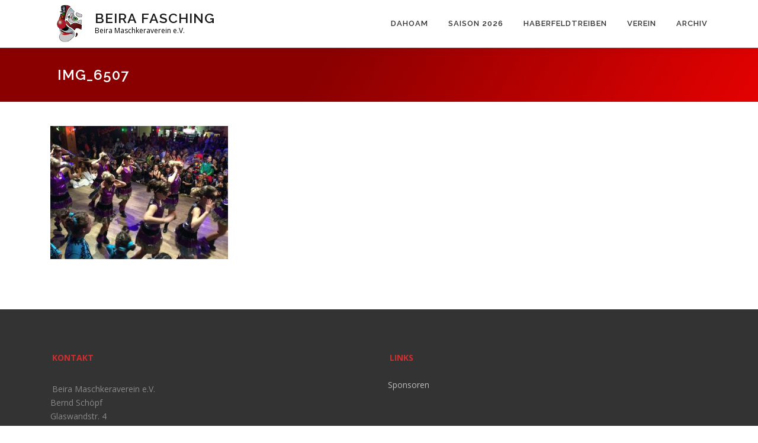

--- FILE ---
content_type: text/html; charset=UTF-8
request_url: https://www.beira-fasching.de/beira-aldente-mit-turnaround-2/img_6507/
body_size: 11660
content:
<!DOCTYPE html>
<html lang="de">
<head>
<meta charset="UTF-8">
<meta name="viewport" content="width=device-width, initial-scale=1">
<link rel="profile" href="http://gmpg.org/xfn/11">
<meta name='robots' content='index, follow, max-image-preview:large, max-snippet:-1, max-video-preview:-1' />
<!-- This site is optimized with the Yoast SEO plugin v26.8 - https://yoast.com/product/yoast-seo-wordpress/ -->
<title>IMG_6507 - Beira Fasching</title>
<link rel="canonical" href="https://www.beira-fasching.de/beira-aldente-mit-turnaround-2/img_6507/" />
<meta property="og:locale" content="de_DE" />
<meta property="og:type" content="article" />
<meta property="og:title" content="IMG_6507 - Beira Fasching" />
<meta property="og:url" content="https://www.beira-fasching.de/beira-aldente-mit-turnaround-2/img_6507/" />
<meta property="og:site_name" content="Beira Fasching" />
<meta property="og:image" content="https://www.beira-fasching.de/beira-aldente-mit-turnaround-2/img_6507" />
<meta property="og:image:width" content="3264" />
<meta property="og:image:height" content="2448" />
<meta property="og:image:type" content="image/jpeg" />
<meta name="twitter:card" content="summary_large_image" />
<script type="application/ld+json" class="yoast-schema-graph">{"@context":"https://schema.org","@graph":[{"@type":"WebPage","@id":"https://www.beira-fasching.de/beira-aldente-mit-turnaround-2/img_6507/","url":"https://www.beira-fasching.de/beira-aldente-mit-turnaround-2/img_6507/","name":"IMG_6507 - Beira Fasching","isPartOf":{"@id":"https://www.beira-fasching.de/#website"},"primaryImageOfPage":{"@id":"https://www.beira-fasching.de/beira-aldente-mit-turnaround-2/img_6507/#primaryimage"},"image":{"@id":"https://www.beira-fasching.de/beira-aldente-mit-turnaround-2/img_6507/#primaryimage"},"thumbnailUrl":"https://www.beira-fasching.de/wordpress/wp-content/uploads/2018/01/IMG_6507.jpg","datePublished":"2018-01-19T13:38:20+00:00","breadcrumb":{"@id":"https://www.beira-fasching.de/beira-aldente-mit-turnaround-2/img_6507/#breadcrumb"},"inLanguage":"de","potentialAction":[{"@type":"ReadAction","target":["https://www.beira-fasching.de/beira-aldente-mit-turnaround-2/img_6507/"]}]},{"@type":"ImageObject","inLanguage":"de","@id":"https://www.beira-fasching.de/beira-aldente-mit-turnaround-2/img_6507/#primaryimage","url":"https://www.beira-fasching.de/wordpress/wp-content/uploads/2018/01/IMG_6507.jpg","contentUrl":"https://www.beira-fasching.de/wordpress/wp-content/uploads/2018/01/IMG_6507.jpg","width":3264,"height":2448},{"@type":"BreadcrumbList","@id":"https://www.beira-fasching.de/beira-aldente-mit-turnaround-2/img_6507/#breadcrumb","itemListElement":[{"@type":"ListItem","position":1,"name":"Startseite","item":"https://www.beira-fasching.de/"},{"@type":"ListItem","position":2,"name":"Sa. 13.01.2018 Beira Aldente mit Turnaround","item":"https://www.beira-fasching.de/beira-aldente-mit-turnaround-2/"},{"@type":"ListItem","position":3,"name":"IMG_6507"}]},{"@type":"WebSite","@id":"https://www.beira-fasching.de/#website","url":"https://www.beira-fasching.de/","name":"Beira Fasching","description":"Beira Maschkeraverein e.V.","publisher":{"@id":"https://www.beira-fasching.de/#organization"},"potentialAction":[{"@type":"SearchAction","target":{"@type":"EntryPoint","urlTemplate":"https://www.beira-fasching.de/?s={search_term_string}"},"query-input":{"@type":"PropertyValueSpecification","valueRequired":true,"valueName":"search_term_string"}}],"inLanguage":"de"},{"@type":"Organization","@id":"https://www.beira-fasching.de/#organization","name":"Beira Fasching","url":"https://www.beira-fasching.de/","logo":{"@type":"ImageObject","inLanguage":"de","@id":"https://www.beira-fasching.de/#/schema/logo/image/","url":"https://www.beira-fasching.de/wordpress/wp-content/uploads/assets/logo.png","contentUrl":"https://www.beira-fasching.de/wordpress/wp-content/uploads/assets/logo.png","width":500,"height":500,"caption":"Beira Fasching"},"image":{"@id":"https://www.beira-fasching.de/#/schema/logo/image/"}}]}</script>
<!-- / Yoast SEO plugin. -->
<link rel='dns-prefetch' href='//fonts.googleapis.com' />
<link rel="alternate" type="application/rss+xml" title="Beira Fasching &raquo; Feed" href="https://www.beira-fasching.de/feed/" />
<link rel="alternate" type="application/rss+xml" title="Beira Fasching &raquo; Kommentar-Feed" href="https://www.beira-fasching.de/comments/feed/" />
<link rel="alternate" title="oEmbed (JSON)" type="application/json+oembed" href="https://www.beira-fasching.de/wp-json/oembed/1.0/embed?url=https%3A%2F%2Fwww.beira-fasching.de%2Fbeira-aldente-mit-turnaround-2%2Fimg_6507%2F" />
<link rel="alternate" title="oEmbed (XML)" type="text/xml+oembed" href="https://www.beira-fasching.de/wp-json/oembed/1.0/embed?url=https%3A%2F%2Fwww.beira-fasching.de%2Fbeira-aldente-mit-turnaround-2%2Fimg_6507%2F&#038;format=xml" />
<style id='wp-img-auto-sizes-contain-inline-css' type='text/css'>
img:is([sizes=auto i],[sizes^="auto," i]){contain-intrinsic-size:3000px 1500px}
/*# sourceURL=wp-img-auto-sizes-contain-inline-css */
</style>
<link rel='stylesheet' id='wpzoom-elementor-addons-css-backend-featured-category-css' href='//www.beira-fasching.de/wordpress/wp-content/cache/wpfc-minified/kl2a0wii/dj5o8.css' type='text/css' media='all' />
<link rel='stylesheet' id='wpzoom-elementor-addons-css-backend-image-box-css' href='//www.beira-fasching.de/wordpress/wp-content/cache/wpfc-minified/2ai1wnfs/dj5o8.css' type='text/css' media='all' />
<link rel='stylesheet' id='font-awesome-5-all-css' href='//www.beira-fasching.de/wordpress/wp-content/cache/wpfc-minified/h9sgpvq/dj5o8.css' type='text/css' media='all' />
<style id='wp-emoji-styles-inline-css' type='text/css'>
img.wp-smiley, img.emoji {
display: inline !important;
border: none !important;
box-shadow: none !important;
height: 1em !important;
width: 1em !important;
margin: 0 0.07em !important;
vertical-align: -0.1em !important;
background: none !important;
padding: 0 !important;
}
/*# sourceURL=wp-emoji-styles-inline-css */
</style>
<link rel='stylesheet' id='wp-block-library-css' href='//www.beira-fasching.de/wordpress/wp-content/cache/wpfc-minified/1mvdgcga/dj5o8.css' type='text/css' media='all' />
<style id='wp-block-library-theme-inline-css' type='text/css'>
.wp-block-audio :where(figcaption){color:#555;font-size:13px;text-align:center}.is-dark-theme .wp-block-audio :where(figcaption){color:#ffffffa6}.wp-block-audio{margin:0 0 1em}.wp-block-code{border:1px solid #ccc;border-radius:4px;font-family:Menlo,Consolas,monaco,monospace;padding:.8em 1em}.wp-block-embed :where(figcaption){color:#555;font-size:13px;text-align:center}.is-dark-theme .wp-block-embed :where(figcaption){color:#ffffffa6}.wp-block-embed{margin:0 0 1em}.blocks-gallery-caption{color:#555;font-size:13px;text-align:center}.is-dark-theme .blocks-gallery-caption{color:#ffffffa6}:root :where(.wp-block-image figcaption){color:#555;font-size:13px;text-align:center}.is-dark-theme :root :where(.wp-block-image figcaption){color:#ffffffa6}.wp-block-image{margin:0 0 1em}.wp-block-pullquote{border-bottom:4px solid;border-top:4px solid;color:currentColor;margin-bottom:1.75em}.wp-block-pullquote :where(cite),.wp-block-pullquote :where(footer),.wp-block-pullquote__citation{color:currentColor;font-size:.8125em;font-style:normal;text-transform:uppercase}.wp-block-quote{border-left:.25em solid;margin:0 0 1.75em;padding-left:1em}.wp-block-quote cite,.wp-block-quote footer{color:currentColor;font-size:.8125em;font-style:normal;position:relative}.wp-block-quote:where(.has-text-align-right){border-left:none;border-right:.25em solid;padding-left:0;padding-right:1em}.wp-block-quote:where(.has-text-align-center){border:none;padding-left:0}.wp-block-quote.is-large,.wp-block-quote.is-style-large,.wp-block-quote:where(.is-style-plain){border:none}.wp-block-search .wp-block-search__label{font-weight:700}.wp-block-search__button{border:1px solid #ccc;padding:.375em .625em}:where(.wp-block-group.has-background){padding:1.25em 2.375em}.wp-block-separator.has-css-opacity{opacity:.4}.wp-block-separator{border:none;border-bottom:2px solid;margin-left:auto;margin-right:auto}.wp-block-separator.has-alpha-channel-opacity{opacity:1}.wp-block-separator:not(.is-style-wide):not(.is-style-dots){width:100px}.wp-block-separator.has-background:not(.is-style-dots){border-bottom:none;height:1px}.wp-block-separator.has-background:not(.is-style-wide):not(.is-style-dots){height:2px}.wp-block-table{margin:0 0 1em}.wp-block-table td,.wp-block-table th{word-break:normal}.wp-block-table :where(figcaption){color:#555;font-size:13px;text-align:center}.is-dark-theme .wp-block-table :where(figcaption){color:#ffffffa6}.wp-block-video :where(figcaption){color:#555;font-size:13px;text-align:center}.is-dark-theme .wp-block-video :where(figcaption){color:#ffffffa6}.wp-block-video{margin:0 0 1em}:root :where(.wp-block-template-part.has-background){margin-bottom:0;margin-top:0;padding:1.25em 2.375em}
/*# sourceURL=/wp-includes/css/dist/block-library/theme.min.css */
</style>
<link rel='stylesheet' id='swiper-css-css' href='//www.beira-fasching.de/wordpress/wp-content/cache/wpfc-minified/fdf8mpjh/dj5o8.css' type='text/css' media='all' />
<link rel='stylesheet' id='dashicons-css' href='//www.beira-fasching.de/wordpress/wp-content/cache/wpfc-minified/mbvz02m1/dj5o8.css' type='text/css' media='all' />
<link rel='stylesheet' id='magnific-popup-css' href='//www.beira-fasching.de/wordpress/wp-content/cache/wpfc-minified/30ethq9y/dj5o8.css' type='text/css' media='all' />
<link rel='stylesheet' id='wpz-insta_block-frontend-style-css' href='//www.beira-fasching.de/wordpress/wp-content/cache/wpfc-minified/fst4tr2i/dj5o8.css' type='text/css' media='all' />
<style id='classic-theme-styles-inline-css' type='text/css'>
/*! This file is auto-generated */
.wp-block-button__link{color:#fff;background-color:#32373c;border-radius:9999px;box-shadow:none;text-decoration:none;padding:calc(.667em + 2px) calc(1.333em + 2px);font-size:1.125em}.wp-block-file__button{background:#32373c;color:#fff;text-decoration:none}
/*# sourceURL=/wp-includes/css/classic-themes.min.css */
</style>
<link rel='stylesheet' id='wpzoom-social-icons-block-style-css' href='//www.beira-fasching.de/wordpress/wp-content/cache/wpfc-minified/qj4quv43/dj5o8.css' type='text/css' media='all' />
<link rel='stylesheet' id='wpzoom-blocks-css-style-portfolio_layouts-css' href='//www.beira-fasching.de/wordpress/wp-content/plugins/wpzoom-portfolio/build/blocks/portfolio-layouts/style.css?ver=b36636c79ecf064b97f60be61e440b0f' type='text/css' media='' />
<link rel='stylesheet' id='wpzoom-blocks-css-style-portfolio-css' href='//www.beira-fasching.de/wordpress/wp-content/cache/wpfc-minified/dj7cj5p/dj5o8.css' type='text/css' media='' />
<link rel='stylesheet' id='wpzoom-social-icons-academicons-css' href='//www.beira-fasching.de/wordpress/wp-content/cache/wpfc-minified/qt80ffad/dj5o8.css' type='text/css' media='all' />
<link rel='stylesheet' id='wpzoom-social-icons-socicon-css' href='//www.beira-fasching.de/wordpress/wp-content/cache/wpfc-minified/d4gaxqob/dj5o8.css' type='text/css' media='all' />
<link rel='stylesheet' id='wpzoom-social-icons-font-awesome-5-css' href='//www.beira-fasching.de/wordpress/wp-content/cache/wpfc-minified/f13lk8li/dj5o8.css' type='text/css' media='all' />
<link rel='stylesheet' id='wpzoom-social-icons-genericons-css' href='//www.beira-fasching.de/wordpress/wp-content/cache/wpfc-minified/ke4c9v2c/dj5o8.css' type='text/css' media='all' />
<style id='global-styles-inline-css' type='text/css'>
:root{--wp--preset--aspect-ratio--square: 1;--wp--preset--aspect-ratio--4-3: 4/3;--wp--preset--aspect-ratio--3-4: 3/4;--wp--preset--aspect-ratio--3-2: 3/2;--wp--preset--aspect-ratio--2-3: 2/3;--wp--preset--aspect-ratio--16-9: 16/9;--wp--preset--aspect-ratio--9-16: 9/16;--wp--preset--color--black: #000000;--wp--preset--color--cyan-bluish-gray: #abb8c3;--wp--preset--color--white: #ffffff;--wp--preset--color--pale-pink: #f78da7;--wp--preset--color--vivid-red: #cf2e2e;--wp--preset--color--luminous-vivid-orange: #ff6900;--wp--preset--color--luminous-vivid-amber: #fcb900;--wp--preset--color--light-green-cyan: #7bdcb5;--wp--preset--color--vivid-green-cyan: #00d084;--wp--preset--color--pale-cyan-blue: #8ed1fc;--wp--preset--color--vivid-cyan-blue: #0693e3;--wp--preset--color--vivid-purple: #9b51e0;--wp--preset--gradient--vivid-cyan-blue-to-vivid-purple: linear-gradient(135deg,rgb(6,147,227) 0%,rgb(155,81,224) 100%);--wp--preset--gradient--light-green-cyan-to-vivid-green-cyan: linear-gradient(135deg,rgb(122,220,180) 0%,rgb(0,208,130) 100%);--wp--preset--gradient--luminous-vivid-amber-to-luminous-vivid-orange: linear-gradient(135deg,rgb(252,185,0) 0%,rgb(255,105,0) 100%);--wp--preset--gradient--luminous-vivid-orange-to-vivid-red: linear-gradient(135deg,rgb(255,105,0) 0%,rgb(207,46,46) 100%);--wp--preset--gradient--very-light-gray-to-cyan-bluish-gray: linear-gradient(135deg,rgb(238,238,238) 0%,rgb(169,184,195) 100%);--wp--preset--gradient--cool-to-warm-spectrum: linear-gradient(135deg,rgb(74,234,220) 0%,rgb(151,120,209) 20%,rgb(207,42,186) 40%,rgb(238,44,130) 60%,rgb(251,105,98) 80%,rgb(254,248,76) 100%);--wp--preset--gradient--blush-light-purple: linear-gradient(135deg,rgb(255,206,236) 0%,rgb(152,150,240) 100%);--wp--preset--gradient--blush-bordeaux: linear-gradient(135deg,rgb(254,205,165) 0%,rgb(254,45,45) 50%,rgb(107,0,62) 100%);--wp--preset--gradient--luminous-dusk: linear-gradient(135deg,rgb(255,203,112) 0%,rgb(199,81,192) 50%,rgb(65,88,208) 100%);--wp--preset--gradient--pale-ocean: linear-gradient(135deg,rgb(255,245,203) 0%,rgb(182,227,212) 50%,rgb(51,167,181) 100%);--wp--preset--gradient--electric-grass: linear-gradient(135deg,rgb(202,248,128) 0%,rgb(113,206,126) 100%);--wp--preset--gradient--midnight: linear-gradient(135deg,rgb(2,3,129) 0%,rgb(40,116,252) 100%);--wp--preset--font-size--small: 13px;--wp--preset--font-size--medium: 20px;--wp--preset--font-size--large: 36px;--wp--preset--font-size--x-large: 42px;--wp--preset--spacing--20: 0.44rem;--wp--preset--spacing--30: 0.67rem;--wp--preset--spacing--40: 1rem;--wp--preset--spacing--50: 1.5rem;--wp--preset--spacing--60: 2.25rem;--wp--preset--spacing--70: 3.38rem;--wp--preset--spacing--80: 5.06rem;--wp--preset--shadow--natural: 6px 6px 9px rgba(0, 0, 0, 0.2);--wp--preset--shadow--deep: 12px 12px 50px rgba(0, 0, 0, 0.4);--wp--preset--shadow--sharp: 6px 6px 0px rgba(0, 0, 0, 0.2);--wp--preset--shadow--outlined: 6px 6px 0px -3px rgb(255, 255, 255), 6px 6px rgb(0, 0, 0);--wp--preset--shadow--crisp: 6px 6px 0px rgb(0, 0, 0);}:where(.is-layout-flex){gap: 0.5em;}:where(.is-layout-grid){gap: 0.5em;}body .is-layout-flex{display: flex;}.is-layout-flex{flex-wrap: wrap;align-items: center;}.is-layout-flex > :is(*, div){margin: 0;}body .is-layout-grid{display: grid;}.is-layout-grid > :is(*, div){margin: 0;}:where(.wp-block-columns.is-layout-flex){gap: 2em;}:where(.wp-block-columns.is-layout-grid){gap: 2em;}:where(.wp-block-post-template.is-layout-flex){gap: 1.25em;}:where(.wp-block-post-template.is-layout-grid){gap: 1.25em;}.has-black-color{color: var(--wp--preset--color--black) !important;}.has-cyan-bluish-gray-color{color: var(--wp--preset--color--cyan-bluish-gray) !important;}.has-white-color{color: var(--wp--preset--color--white) !important;}.has-pale-pink-color{color: var(--wp--preset--color--pale-pink) !important;}.has-vivid-red-color{color: var(--wp--preset--color--vivid-red) !important;}.has-luminous-vivid-orange-color{color: var(--wp--preset--color--luminous-vivid-orange) !important;}.has-luminous-vivid-amber-color{color: var(--wp--preset--color--luminous-vivid-amber) !important;}.has-light-green-cyan-color{color: var(--wp--preset--color--light-green-cyan) !important;}.has-vivid-green-cyan-color{color: var(--wp--preset--color--vivid-green-cyan) !important;}.has-pale-cyan-blue-color{color: var(--wp--preset--color--pale-cyan-blue) !important;}.has-vivid-cyan-blue-color{color: var(--wp--preset--color--vivid-cyan-blue) !important;}.has-vivid-purple-color{color: var(--wp--preset--color--vivid-purple) !important;}.has-black-background-color{background-color: var(--wp--preset--color--black) !important;}.has-cyan-bluish-gray-background-color{background-color: var(--wp--preset--color--cyan-bluish-gray) !important;}.has-white-background-color{background-color: var(--wp--preset--color--white) !important;}.has-pale-pink-background-color{background-color: var(--wp--preset--color--pale-pink) !important;}.has-vivid-red-background-color{background-color: var(--wp--preset--color--vivid-red) !important;}.has-luminous-vivid-orange-background-color{background-color: var(--wp--preset--color--luminous-vivid-orange) !important;}.has-luminous-vivid-amber-background-color{background-color: var(--wp--preset--color--luminous-vivid-amber) !important;}.has-light-green-cyan-background-color{background-color: var(--wp--preset--color--light-green-cyan) !important;}.has-vivid-green-cyan-background-color{background-color: var(--wp--preset--color--vivid-green-cyan) !important;}.has-pale-cyan-blue-background-color{background-color: var(--wp--preset--color--pale-cyan-blue) !important;}.has-vivid-cyan-blue-background-color{background-color: var(--wp--preset--color--vivid-cyan-blue) !important;}.has-vivid-purple-background-color{background-color: var(--wp--preset--color--vivid-purple) !important;}.has-black-border-color{border-color: var(--wp--preset--color--black) !important;}.has-cyan-bluish-gray-border-color{border-color: var(--wp--preset--color--cyan-bluish-gray) !important;}.has-white-border-color{border-color: var(--wp--preset--color--white) !important;}.has-pale-pink-border-color{border-color: var(--wp--preset--color--pale-pink) !important;}.has-vivid-red-border-color{border-color: var(--wp--preset--color--vivid-red) !important;}.has-luminous-vivid-orange-border-color{border-color: var(--wp--preset--color--luminous-vivid-orange) !important;}.has-luminous-vivid-amber-border-color{border-color: var(--wp--preset--color--luminous-vivid-amber) !important;}.has-light-green-cyan-border-color{border-color: var(--wp--preset--color--light-green-cyan) !important;}.has-vivid-green-cyan-border-color{border-color: var(--wp--preset--color--vivid-green-cyan) !important;}.has-pale-cyan-blue-border-color{border-color: var(--wp--preset--color--pale-cyan-blue) !important;}.has-vivid-cyan-blue-border-color{border-color: var(--wp--preset--color--vivid-cyan-blue) !important;}.has-vivid-purple-border-color{border-color: var(--wp--preset--color--vivid-purple) !important;}.has-vivid-cyan-blue-to-vivid-purple-gradient-background{background: var(--wp--preset--gradient--vivid-cyan-blue-to-vivid-purple) !important;}.has-light-green-cyan-to-vivid-green-cyan-gradient-background{background: var(--wp--preset--gradient--light-green-cyan-to-vivid-green-cyan) !important;}.has-luminous-vivid-amber-to-luminous-vivid-orange-gradient-background{background: var(--wp--preset--gradient--luminous-vivid-amber-to-luminous-vivid-orange) !important;}.has-luminous-vivid-orange-to-vivid-red-gradient-background{background: var(--wp--preset--gradient--luminous-vivid-orange-to-vivid-red) !important;}.has-very-light-gray-to-cyan-bluish-gray-gradient-background{background: var(--wp--preset--gradient--very-light-gray-to-cyan-bluish-gray) !important;}.has-cool-to-warm-spectrum-gradient-background{background: var(--wp--preset--gradient--cool-to-warm-spectrum) !important;}.has-blush-light-purple-gradient-background{background: var(--wp--preset--gradient--blush-light-purple) !important;}.has-blush-bordeaux-gradient-background{background: var(--wp--preset--gradient--blush-bordeaux) !important;}.has-luminous-dusk-gradient-background{background: var(--wp--preset--gradient--luminous-dusk) !important;}.has-pale-ocean-gradient-background{background: var(--wp--preset--gradient--pale-ocean) !important;}.has-electric-grass-gradient-background{background: var(--wp--preset--gradient--electric-grass) !important;}.has-midnight-gradient-background{background: var(--wp--preset--gradient--midnight) !important;}.has-small-font-size{font-size: var(--wp--preset--font-size--small) !important;}.has-medium-font-size{font-size: var(--wp--preset--font-size--medium) !important;}.has-large-font-size{font-size: var(--wp--preset--font-size--large) !important;}.has-x-large-font-size{font-size: var(--wp--preset--font-size--x-large) !important;}
:where(.wp-block-post-template.is-layout-flex){gap: 1.25em;}:where(.wp-block-post-template.is-layout-grid){gap: 1.25em;}
:where(.wp-block-term-template.is-layout-flex){gap: 1.25em;}:where(.wp-block-term-template.is-layout-grid){gap: 1.25em;}
:where(.wp-block-columns.is-layout-flex){gap: 2em;}:where(.wp-block-columns.is-layout-grid){gap: 2em;}
:root :where(.wp-block-pullquote){font-size: 1.5em;line-height: 1.6;}
/*# sourceURL=global-styles-inline-css */
</style>
<link rel='stylesheet' id='wpcdt-public-css-css' href='//www.beira-fasching.de/wordpress/wp-content/cache/wpfc-minified/d31rg094/dj5o8.css' type='text/css' media='all' />
<link rel='stylesheet' id='bwg_fonts-css' href='//www.beira-fasching.de/wordpress/wp-content/cache/wpfc-minified/97uze0k1/dj5o8.css' type='text/css' media='all' />
<link rel='stylesheet' id='sumoselect-css' href='//www.beira-fasching.de/wordpress/wp-content/cache/wpfc-minified/1er3j9wl/dj5o8.css' type='text/css' media='all' />
<link rel='stylesheet' id='mCustomScrollbar-css' href='//www.beira-fasching.de/wordpress/wp-content/cache/wpfc-minified/2dx5h785/dj5o8.css' type='text/css' media='all' />
<link rel='stylesheet' id='bwg_frontend-css' href='//www.beira-fasching.de/wordpress/wp-content/cache/wpfc-minified/kdz6sjdg/dj5o8.css' type='text/css' media='all' />
<link rel='stylesheet' id='onepress-fonts-css' href='https://fonts.googleapis.com/css?family=Raleway%3A400%2C500%2C600%2C700%2C300%2C100%2C800%2C900%7COpen+Sans%3A400%2C300%2C300italic%2C400italic%2C600%2C600italic%2C700%2C700italic&#038;subset=latin%2Clatin-ext&#038;display=swap&#038;ver=2.3.10' type='text/css' media='all' />
<link rel='stylesheet' id='onepress-animate-css' href='//www.beira-fasching.de/wordpress/wp-content/cache/wpfc-minified/d6ktmxwr/dj5o8.css' type='text/css' media='all' />
<link rel='stylesheet' id='onepress-fa-css' href='//www.beira-fasching.de/wordpress/wp-content/cache/wpfc-minified/qt71rb84/dj5o8.css' type='text/css' media='all' />
<link rel='stylesheet' id='onepress-fa-shims-css' href='//www.beira-fasching.de/wordpress/wp-content/cache/wpfc-minified/kbquv3xp/dj5o8.css' type='text/css' media='all' />
<link rel='stylesheet' id='onepress-bootstrap-css' href='//www.beira-fasching.de/wordpress/wp-content/cache/wpfc-minified/4pud6v5/dj5o8.css' type='text/css' media='all' />
<link rel='stylesheet' id='onepress-style-css' href='//www.beira-fasching.de/wordpress/wp-content/cache/wpfc-minified/e5xz33d5/dj5o8.css' type='text/css' media='all' />
<style id='onepress-style-inline-css' type='text/css'>
.site-logo-div img{height:65px;width:auto}#page .is-transparent .site-header.no-scroll .site-title,#page .is-transparent .site-header.no-scroll .site-title .site-text-logo{color:#ffffff}#page .is-transparent .site-header.no-scroll .site-description{color:#ffffff}#main .video-section section.hero-slideshow-wrapper{background:transparent}.hero-slideshow-wrapper:after{position:absolute;top:0px;left:0px;width:100%;height:100%;background-color:rgba(0,0,0,0);display:block;content:""}#parallax-hero .jarallax-container .parallax-bg:before{background-color:rgba(0,0,0,0)}.body-desktop .parallax-hero .hero-slideshow-wrapper:after{display:none!important}#parallax-hero>.parallax-bg::before{background-color:rgba(0,0,0,0);opacity:1}.body-desktop .parallax-hero .hero-slideshow-wrapper:after{display:none!important}a,.screen-reader-text:hover,.screen-reader-text:active,.screen-reader-text:focus,.header-social a,.onepress-menu a:hover,.onepress-menu ul li a:hover,.onepress-menu li.onepress-current-item>a,.onepress-menu ul li.current-menu-item>a,.onepress-menu>li a.menu-actived,.onepress-menu.onepress-menu-mobile li.onepress-current-item>a,.site-footer a,.site-footer .footer-social a:hover,.site-footer .btt a:hover,.highlight,#comments .comment .comment-wrapper .comment-meta .comment-time:hover,#comments .comment .comment-wrapper .comment-meta .comment-reply-link:hover,#comments .comment .comment-wrapper .comment-meta .comment-edit-link:hover,.btn-theme-primary-outline,.sidebar .widget a:hover,.section-services .service-item .service-image i,.counter_item .counter__number,.team-member .member-thumb .member-profile a:hover,.icon-background-default{color:#009e02}input[type="reset"],input[type="submit"],input[type="submit"],input[type="reset"]:hover,input[type="submit"]:hover,input[type="submit"]:hover .nav-links a:hover,.btn-theme-primary,.btn-theme-primary-outline:hover,.section-testimonials .card-theme-primary,.woocommerce #respond input#submit,.woocommerce a.button,.woocommerce button.button,.woocommerce input.button,.woocommerce button.button.alt,.pirate-forms-submit-button,.pirate-forms-submit-button:hover,input[type="reset"],input[type="submit"],input[type="submit"],.pirate-forms-submit-button,.contact-form div.wpforms-container-full .wpforms-form .wpforms-submit,.contact-form div.wpforms-container-full .wpforms-form .wpforms-submit:hover,.nav-links a:hover,.nav-links a.current,.nav-links .page-numbers:hover,.nav-links .page-numbers.current{background:#009e02}.btn-theme-primary-outline,.btn-theme-primary-outline:hover,.pricing__item:hover,.section-testimonials .card-theme-primary,.entry-content blockquote{border-color:#009e02}.page-header.page--cover{text-align:left}.page-header:not(.page--cover){text-align:left}.page-header.page--cover .entry-title{color:rgba(255,255,255,1)}.page-header .entry-title{color:rgba(255,255,255,1)}.site-header,.is-transparent .site-header.header-fixed{background:#ffffff;border-bottom:0px none}#page .site-branding .site-title,#page .site-branding .site-text-logo{color:#191919}.site-footer{background-color:#333333}.site-footer .footer-connect .follow-heading,.site-footer .footer-social a{color:rgba(255,255,255,0.9)}#footer-widgets{background-color:#333333}.gallery-carousel .g-item{padding:0px 10px}.gallery-carousel-wrap{margin-left:-10px;margin-right:-10px}.gallery-grid .g-item,.gallery-masonry .g-item .inner{padding:10px}.gallery-grid-wrap,.gallery-masonry-wrap{margin-left:-10px;margin-right:-10px}.gallery-justified-wrap{margin-left:-20px;margin-right:-20px}
/*# sourceURL=onepress-style-inline-css */
</style>
<link rel='stylesheet' id='onepress-gallery-lightgallery-css' href='//www.beira-fasching.de/wordpress/wp-content/cache/wpfc-minified/2m9jgvlo/dj5o8.css' type='text/css' media='all' />
<link rel='stylesheet' id='wpzoom-social-icons-font-awesome-3-css' href='//www.beira-fasching.de/wordpress/wp-content/cache/wpfc-minified/md5ktovg/dj5o8.css' type='text/css' media='all' />
<link rel='stylesheet' id='wpzoom-social-icons-styles-css' href='//www.beira-fasching.de/wordpress/wp-content/cache/wpfc-minified/13n3kez4/dj5o8.css' type='text/css' media='all' />
<link rel='preload' as='font'  id='wpzoom-social-icons-font-academicons-woff2-css' href='https://www.beira-fasching.de/wordpress/wp-content/plugins/social-icons-widget-by-wpzoom/assets/font/academicons.woff2?v=1.9.2'  type='font/woff2' crossorigin />
<link rel='preload' as='font'  id='wpzoom-social-icons-font-fontawesome-3-woff2-css' href='https://www.beira-fasching.de/wordpress/wp-content/plugins/social-icons-widget-by-wpzoom/assets/font/fontawesome-webfont.woff2?v=4.7.0'  type='font/woff2' crossorigin />
<link rel='preload' as='font'  id='wpzoom-social-icons-font-fontawesome-5-brands-woff2-css' href='https://www.beira-fasching.de/wordpress/wp-content/plugins/social-icons-widget-by-wpzoom/assets/font/fa-brands-400.woff2'  type='font/woff2' crossorigin />
<link rel='preload' as='font'  id='wpzoom-social-icons-font-fontawesome-5-regular-woff2-css' href='https://www.beira-fasching.de/wordpress/wp-content/plugins/social-icons-widget-by-wpzoom/assets/font/fa-regular-400.woff2'  type='font/woff2' crossorigin />
<link rel='preload' as='font'  id='wpzoom-social-icons-font-fontawesome-5-solid-woff2-css' href='https://www.beira-fasching.de/wordpress/wp-content/plugins/social-icons-widget-by-wpzoom/assets/font/fa-solid-900.woff2'  type='font/woff2' crossorigin />
<link rel='preload' as='font'  id='wpzoom-social-icons-font-genericons-woff-css' href='https://www.beira-fasching.de/wordpress/wp-content/plugins/social-icons-widget-by-wpzoom/assets/font/Genericons.woff'  type='font/woff' crossorigin />
<link rel='preload' as='font'  id='wpzoom-social-icons-font-socicon-woff2-css' href='https://www.beira-fasching.de/wordpress/wp-content/plugins/social-icons-widget-by-wpzoom/assets/font/socicon.woff2?v=4.5.5'  type='font/woff2' crossorigin />
<script type="text/javascript" src="https://www.beira-fasching.de/wordpress/wp-includes/js/jquery/jquery.min.js?ver=3.7.1" id="jquery-core-js"></script>
<script type="text/javascript" src="https://www.beira-fasching.de/wordpress/wp-includes/js/jquery/jquery-migrate.min.js?ver=3.4.1" id="jquery-migrate-js"></script>
<script type="text/javascript" src="https://www.beira-fasching.de/wordpress/wp-includes/js/underscore.min.js?ver=1.13.7" id="underscore-js"></script>
<script type="text/javascript" id="wp-util-js-extra">
/* <![CDATA[ */
var _wpUtilSettings = {"ajax":{"url":"/wordpress/wp-admin/admin-ajax.php"}};
//# sourceURL=wp-util-js-extra
/* ]]> */
</script>
<script type="text/javascript" src="https://www.beira-fasching.de/wordpress/wp-includes/js/wp-util.min.js?ver=6.9" id="wp-util-js"></script>
<script type="text/javascript" src="https://www.beira-fasching.de/wordpress/wp-content/plugins/instagram-widget-by-wpzoom/dist/scripts/library/magnific-popup.js?ver=1768511602" id="magnific-popup-js"></script>
<script type="text/javascript" src="https://www.beira-fasching.de/wordpress/wp-content/plugins/instagram-widget-by-wpzoom/dist/scripts/library/swiper.js?ver=7.4.1" id="swiper-js-js"></script>
<script type="text/javascript" src="https://www.beira-fasching.de/wordpress/wp-content/plugins/instagram-widget-by-wpzoom/dist/scripts/frontend/block.js?ver=6c9dcb21b2da662ca82d" id="wpz-insta_block-frontend-script-js"></script>
<script type="text/javascript" src="https://www.beira-fasching.de/wordpress/wp-content/plugins/photo-gallery/js/jquery.lazy.min.js?ver=1.8.37" id="bwg_lazyload-js"></script>
<script type="text/javascript" src="https://www.beira-fasching.de/wordpress/wp-content/plugins/photo-gallery/js/jquery.sumoselect.min.js?ver=3.4.6" id="sumoselect-js"></script>
<script type="text/javascript" src="https://www.beira-fasching.de/wordpress/wp-content/plugins/photo-gallery/js/tocca.min.js?ver=2.0.9" id="bwg_mobile-js"></script>
<script type="text/javascript" src="https://www.beira-fasching.de/wordpress/wp-content/plugins/photo-gallery/js/jquery.mCustomScrollbar.concat.min.js?ver=3.1.5" id="mCustomScrollbar-js"></script>
<script type="text/javascript" src="https://www.beira-fasching.de/wordpress/wp-content/plugins/photo-gallery/js/jquery.fullscreen.min.js?ver=0.6.0" id="jquery-fullscreen-js"></script>
<script type="text/javascript" id="bwg_frontend-js-extra">
/* <![CDATA[ */
var bwg_objectsL10n = {"bwg_field_required":"Feld ist erforderlich.","bwg_mail_validation":"Dies ist keine g\u00fcltige E-Mail-Adresse.","bwg_search_result":"Es gibt keine Bilder, die deiner Suche entsprechen.","bwg_select_tag":"Select Tag","bwg_order_by":"Order By","bwg_search":"Suchen","bwg_show_ecommerce":"Show Ecommerce","bwg_hide_ecommerce":"Hide Ecommerce","bwg_show_comments":"Kommentare anzeigen","bwg_hide_comments":"Kommentare ausblenden","bwg_restore":"Wiederherstellen","bwg_maximize":"Maximieren","bwg_fullscreen":"Vollbild","bwg_exit_fullscreen":"Vollbild verlassen","bwg_search_tag":"SEARCH...","bwg_tag_no_match":"No tags found","bwg_all_tags_selected":"All tags selected","bwg_tags_selected":"tags selected","play":"Wiedergeben","pause":"Pause","is_pro":"","bwg_play":"Wiedergeben","bwg_pause":"Pause","bwg_hide_info":"Info ausblenden","bwg_show_info":"Info anzeigen","bwg_hide_rating":"Hide rating","bwg_show_rating":"Show rating","ok":"Ok","cancel":"Cancel","select_all":"Select all","lazy_load":"1","lazy_loader":"https://www.beira-fasching.de/wordpress/wp-content/plugins/photo-gallery/images/ajax_loader.png","front_ajax":"0","bwg_tag_see_all":"see all tags","bwg_tag_see_less":"see less tags"};
//# sourceURL=bwg_frontend-js-extra
/* ]]> */
</script>
<script type="text/javascript" src="https://www.beira-fasching.de/wordpress/wp-content/plugins/photo-gallery/js/scripts.min.js?ver=1.8.37" id="bwg_frontend-js"></script>
<link rel="https://api.w.org/" href="https://www.beira-fasching.de/wp-json/" /><link rel="alternate" title="JSON" type="application/json" href="https://www.beira-fasching.de/wp-json/wp/v2/media/3551" /><link rel="EditURI" type="application/rsd+xml" title="RSD" href="https://www.beira-fasching.de/wordpress/xmlrpc.php?rsd" />
<meta name="generator" content="WordPress 6.9" />
<link rel='shortlink' href='https://www.beira-fasching.de/?p=3551' />
<!-- Analytics by WP Statistics - https://wp-statistics.com -->
<meta name="generator" content="Elementor 3.34.4; features: additional_custom_breakpoints; settings: css_print_method-external, google_font-enabled, font_display-swap">
<style>
.e-con.e-parent:nth-of-type(n+4):not(.e-lazyloaded):not(.e-no-lazyload),
.e-con.e-parent:nth-of-type(n+4):not(.e-lazyloaded):not(.e-no-lazyload) * {
background-image: none !important;
}
@media screen and (max-height: 1024px) {
.e-con.e-parent:nth-of-type(n+3):not(.e-lazyloaded):not(.e-no-lazyload),
.e-con.e-parent:nth-of-type(n+3):not(.e-lazyloaded):not(.e-no-lazyload) * {
background-image: none !important;
}
}
@media screen and (max-height: 640px) {
.e-con.e-parent:nth-of-type(n+2):not(.e-lazyloaded):not(.e-no-lazyload),
.e-con.e-parent:nth-of-type(n+2):not(.e-lazyloaded):not(.e-no-lazyload) * {
background-image: none !important;
}
}
</style>
<link rel="icon" href="https://www.beira-fasching.de/wordpress/wp-content/uploads/assets/logo-150x150.png" sizes="32x32" />
<link rel="icon" href="https://www.beira-fasching.de/wordpress/wp-content/uploads/assets/logo-300x300.png" sizes="192x192" />
<link rel="apple-touch-icon" href="https://www.beira-fasching.de/wordpress/wp-content/uploads/assets/logo-300x300.png" />
<meta name="msapplication-TileImage" content="https://www.beira-fasching.de/wordpress/wp-content/uploads/assets/logo-300x300.png" />
<style type="text/css" id="wp-custom-css">
.page-header.page--cover {
height: 100vh !important;
}
.page-header {
background: linear-gradient(119deg, rgba(138,0,0,1) 42%, rgba(228,1,1,1) 100%);
}
entry-title {
display: none !important;
}
.page-header .entry-title, .page-header .page-title {
color: #ffffff;
margin-left: 12px;
text-transform: none;
}
.site-branding .site-logo-div {
float: left;
padding-right: 10px;
margin-bottom: 5px;
}
.kategorien-widget-header {
margin-top: 40px;
margin-bottom: 0px !important;
}
.sidebar .widget {
margin-bottom: 20px;
}
.sidebar .widget a {
color: #bbbbbb;
}
.site-logo-div img {
height: 65px;
width: auto;
}
.categories{
column-count: 1;
column-gap: 50px;
}
.breadcrumbs {
display: none;
}
.is-t-above .container {
display: none;
}
.footer-widgets {
background: #333333;
}
.site-footer .footer-connect {
padding: 1.5rem 0rem 0.5rem 0rem;
background: linear-gradient(119deg, rgba(138,0,0,1) 42%, rgba(228,1,1,1) 100%);
}
.site-footer .footer-connect .follow-heading {
margin-bottom: 8px;
}
.h-on-top.is-transparent #hero .container .hero__content {
margin-top: 0px;
}
.site-footer .btt a {
right: 60px;
left: 78%;
}
.custom-hidden {
display: none;
}
/*
.site-text-logo,
.site-description,
.menu-item a {
color: #000000 !important;
}
.is-transparent .site-header.no-scroll #nav-toggle span::before, .is-transparent .site-header.no-scroll #nav-toggle span::after {
background-color: #000000 !important;
}
.is-transparent .site-header.no-scroll #nav-toggle span {
background-color: #000000;
}
*/		</style>
</head>
<body class="attachment wp-singular attachment-template-default attachmentid-3551 attachment-jpeg wp-custom-logo wp-theme-onepress elementor-default elementor-kit-6616">
<div id="page" class="hfeed site">
<a class="skip-link screen-reader-text" href="#content">Zum Inhalt springen</a>
<div id="header-section" class="h-on-top no-transparent">		<header id="masthead" class="site-header header-contained is-sticky no-scroll no-t h-on-top" role="banner">
<div class="container">
<div class="site-branding">
<div class="site-brand-inner has-logo-img has-title has-desc"><div class="site-logo-div"><a href="https://www.beira-fasching.de/" class="custom-logo-link  no-t-logo" rel="home"><img width="500" height="500" src="https://www.beira-fasching.de/wordpress/wp-content/uploads/assets/logo.png" class="custom-logo" alt="Beira Fasching" /></a></div><p class="site-title"><a class="site-text-logo" href="https://www.beira-fasching.de/" rel="home">Beira Fasching</a></p><p class="site-description">Beira Maschkeraverein e.V.</p></div>				</div>
<div class="header-right-wrapper">
<a href="#0" id="nav-toggle">Menü<span></span></a>
<nav id="site-navigation" class="main-navigation" role="navigation">
<ul class="onepress-menu">
<li id="menu-item-8250" class="menu-item menu-item-type-post_type menu-item-object-page menu-item-home menu-item-8250"><a href="https://www.beira-fasching.de/">Dahoam</a></li>
<li id="menu-item-10898" class="menu-item menu-item-type-post_type menu-item-object-page menu-item-10898"><a href="https://www.beira-fasching.de/saison/saison-2026/">Saison 2026</a></li>
<li id="menu-item-8308" class="menu-item menu-item-type-post_type menu-item-object-page menu-item-8308"><a href="https://www.beira-fasching.de/haberfeldtreiben/">Haberfeldtreiben</a></li>
<li id="menu-item-8411" class="menu-item menu-item-type-custom menu-item-object-custom menu-item-has-children menu-item-8411"><a href="#">Verein</a>
<ul class="sub-menu">
<li id="menu-item-8261" class="menu-item menu-item-type-post_type menu-item-object-page menu-item-8261"><a href="https://www.beira-fasching.de/verein/komitee/">Komitee</a></li>
</ul>
</li>
<li id="menu-item-8410" class="menu-item menu-item-type-custom menu-item-object-custom menu-item-has-children menu-item-8410"><a href="#">Archiv</a>
<ul class="sub-menu">
<li id="menu-item-9757" class="menu-item menu-item-type-post_type menu-item-object-page menu-item-9757"><a href="https://www.beira-fasching.de/saison/saison-2025/">Saison 2025</a></li>
<li id="menu-item-8258" class="menu-item menu-item-type-post_type menu-item-object-page menu-item-8258"><a href="https://www.beira-fasching.de/saison/saison-2024/">Saison 2024</a></li>
<li id="menu-item-8259" class="menu-item menu-item-type-post_type menu-item-object-page menu-item-8259"><a href="https://www.beira-fasching.de/saison/saison-2023/">Saison 2023</a></li>
<li id="menu-item-8256" class="menu-item menu-item-type-post_type menu-item-object-page menu-item-8256"><a href="https://www.beira-fasching.de/saison/saison-2021-2022/">Saison 2021 &#038; 2022</a></li>
<li id="menu-item-8255" class="menu-item menu-item-type-post_type menu-item-object-page menu-item-8255"><a href="https://www.beira-fasching.de/saison/saison-2020/">Saison 2020</a></li>
<li id="menu-item-8427" class="menu-item menu-item-type-post_type menu-item-object-page menu-item-8427"><a href="https://www.beira-fasching.de/saison/saison-2019/">Saison 2019</a></li>
<li id="menu-item-8428" class="menu-item menu-item-type-post_type menu-item-object-page menu-item-8428"><a href="https://www.beira-fasching.de/saison/saison-2018/">Saison 2018</a></li>
<li id="menu-item-8429" class="menu-item menu-item-type-post_type menu-item-object-page menu-item-8429"><a href="https://www.beira-fasching.de/saison/saison-2017/">Saison 2017</a></li>
</ul>
</li>
</ul>
</nav>
</div>
</div>
</header>
</div>					<div class="page-header">
<div class="container">
<h1 class="entry-title">IMG_6507</h1>				</div>
</div>
<div id="content" class="site-content">
<div class="breadcrumbs">
<div class="container">
</div>
</div>
<div id="content-inside" class="container no-sidebar">
<div id="primary" class="content-area">
<main id="main" class="site-main" role="main">
<article id="post-3551" class="post-3551 attachment type-attachment status-inherit hentry">
<header class="entry-header">
</header>
<div class="entry-content">
<p class="attachment"><a href='https://www.beira-fasching.de/wordpress/wp-content/uploads/2018/01/IMG_6507.jpg'><img fetchpriority="high" decoding="async" width="300" height="225" src="https://www.beira-fasching.de/wordpress/wp-content/uploads/2018/01/IMG_6507-300x225.jpg" class="attachment-medium size-medium" alt="" srcset="https://www.beira-fasching.de/wordpress/wp-content/uploads/2018/01/IMG_6507-300x225.jpg 300w, https://www.beira-fasching.de/wordpress/wp-content/uploads/2018/01/IMG_6507-768x576.jpg 768w, https://www.beira-fasching.de/wordpress/wp-content/uploads/2018/01/IMG_6507-1024x768.jpg 1024w, https://www.beira-fasching.de/wordpress/wp-content/uploads/2018/01/IMG_6507-195x146.jpg 195w, https://www.beira-fasching.de/wordpress/wp-content/uploads/2018/01/IMG_6507-50x38.jpg 50w, https://www.beira-fasching.de/wordpress/wp-content/uploads/2018/01/IMG_6507-100x75.jpg 100w" sizes="(max-width: 300px) 100vw, 300px" /></a></p>
</div>
</article>
</main>
</div>
</div>
</div>
	<footer id="colophon" class="site-footer" role="contentinfo">
<div id="footer-widgets" class="footer-widgets section-padding ">
<div class="container">
<div class="row">
<div id="footer-1" class="col-md-6 col-sm-12 footer-column widget-area sidebar" role="complementary">
<aside id="block-63" class="footer-widget widget widget_block widget_text">
<p class="has-vivid-red-color has-text-color"><strong><mark style="background-color:rgba(0, 0, 0, 0)" class="has-inline-color has-vivid-red-color">KONTAKT</mark></strong></p>
</aside><aside id="block-71" class="footer-widget widget widget_block widget_text">
<p><mark style="background-color:rgba(0, 0, 0, 0);color:#898989" class="has-inline-color">Beira Maschkeraverein e.V.<br>Bernd Schöpf<br>Glaswandstr. 4<br>83673 Bichl</mark></p>
</aside><aside id="block-73" class="footer-widget widget widget_block widget_text">
<p><mark style="background-color:rgba(0, 0, 0, 0);color:#898989" class="has-inline-color">1. Vorsitzender: Bernd Schöpf<br>2. Vorsitzender: Klausi Waldherr</mark></p>
</aside><aside id="block-66" class="footer-widget widget widget_block widget_text">
<p><mark style="background-color:rgba(0, 0, 0, 0);color:#898989" class="has-inline-color">Telefon: </mark><a href="tel://491701880489" data-type="tel" data-id="tel://491701880489">+49 (0) 170 / 1880 489</a><br><mark style="background-color:rgba(0, 0, 0, 0);color:#898989" class="has-inline-color">E-Mail: </mark><a href="mailto:info@beira-fasching.de">info@beira-fasching.de</a></p>
</aside>								</div>
<div id="footer-2" class="col-md-6 col-sm-12 footer-column widget-area sidebar" role="complementary">
<aside id="block-77" class="footer-widget widget widget_block widget_text">
<p class="has-vivid-red-color has-text-color"><strong><mark style="background-color:rgba(0, 0, 0, 0)" class="has-inline-color has-vivid-red-color">LINKS</mark></strong><br><br><a href="http://www.beira-fasching.de/sponsoren/" data-type="link" data-id="http://www.beira-fasching.de/sponsoren/">Sponsoren</a></p>
</aside><aside id="block-80" class="footer-widget widget widget_block widget_text">
<p><br><a href="http://beira-fasching.de/impressum">Impressum</a><br><a href="http://beira-fasching.de/datenschutz">Datenschutz</a></p>
</aside>								</div>
</div>
</div>
</div>
<div class="footer-connect">
<div class="container">
<div class="row">
<div class="col-md-8 offset-md-2 col-sm-12 offset-md-0">		<div class="footer-social">
<h5 class="follow-heading">Bleibe auf dem Laufenden</h5><div class="footer-social-icons"><a target="_blank" href="https://www.instagram.com/beira.fasching/" title="instagram"><i class="fa  fa-instagram"></i></a><a target="_blank" href="https://www.facebook.com/profile.php?id=100064737761215" title="facebook"><i class="fa  fa-facebook"></i></a></div>		</div>
</div>				</div>
</div>
</div>
<div class="site-info">
<div class="container">
<div class="btt">
<a class="back-to-top" href="#page" title="Nach Oben"><i class="fa fa-angle-double-up wow flash" data-wow-duration="2s"></i></a>
</div>
Copyright &copy; 2026 Beira Fasching		<span class="sep"> &ndash; </span>
<a href="https://www.famethemes.com/themes/onepress">OnePress</a> Theme von FameThemes					</div>
</div>
</footer>
</div>
<script type="speculationrules">
{"prefetch":[{"source":"document","where":{"and":[{"href_matches":"/*"},{"not":{"href_matches":["/wordpress/wp-*.php","/wordpress/wp-admin/*","/wordpress/wp-content/uploads/*","/wordpress/wp-content/*","/wordpress/wp-content/plugins/*","/wordpress/wp-content/themes/onepress/*","/*\\?(.+)"]}},{"not":{"selector_matches":"a[rel~=\"nofollow\"]"}},{"not":{"selector_matches":".no-prefetch, .no-prefetch a"}}]},"eagerness":"conservative"}]}
</script>
<script>
const lazyloadRunObserver = () => {
const lazyloadBackgrounds = document.querySelectorAll( `.e-con.e-parent:not(.e-lazyloaded)` );
const lazyloadBackgroundObserver = new IntersectionObserver( ( entries ) => {
entries.forEach( ( entry ) => {
if ( entry.isIntersecting ) {
let lazyloadBackground = entry.target;
if( lazyloadBackground ) {
lazyloadBackground.classList.add( 'e-lazyloaded' );
}
lazyloadBackgroundObserver.unobserve( entry.target );
}
});
}, { rootMargin: '200px 0px 200px 0px' } );
lazyloadBackgrounds.forEach( ( lazyloadBackground ) => {
lazyloadBackgroundObserver.observe( lazyloadBackground );
} );
};
const events = [
'DOMContentLoaded',
'elementor/lazyload/observe',
];
events.forEach( ( event ) => {
document.addEventListener( event, lazyloadRunObserver );
} );
</script>
<script type="text/javascript" src="https://www.beira-fasching.de/wordpress/wp-content/plugins/instagram-widget-by-wpzoom/dist/scripts/library/lazy.js?ver=1768511602" id="zoom-instagram-widget-lazy-load-js"></script>
<script type="text/javascript" id="zoom-instagram-widget-js-extra">
/* <![CDATA[ */
var wpzInstaAjax = {"ajaxurl":"https://www.beira-fasching.de/wordpress/wp-admin/admin-ajax.php","nonce":"63fa0e78fa"};
//# sourceURL=zoom-instagram-widget-js-extra
/* ]]> */
</script>
<script type="text/javascript" src="https://www.beira-fasching.de/wordpress/wp-content/plugins/instagram-widget-by-wpzoom/dist/scripts/frontend/index.js?ver=2.3.2" id="zoom-instagram-widget-js"></script>
<script type="text/javascript" id="onepress-theme-js-extra">
/* <![CDATA[ */
var onepress_js_settings = {"onepress_disable_animation":"","onepress_disable_sticky_header":"","onepress_vertical_align_menu":"1","hero_animation":"flipInX","hero_speed":"5000","hero_fade":"750","submenu_width":"0","hero_duration":"5000","hero_disable_preload":"","disabled_google_font":"","is_home":"","gallery_enable":"1","is_rtl":"","parallax_speed":"0.5"};
//# sourceURL=onepress-theme-js-extra
/* ]]> */
</script>
<script type="text/javascript" src="https://www.beira-fasching.de/wordpress/wp-content/themes/onepress/assets/js/theme-all.min.js?ver=2.3.10" id="onepress-theme-js"></script>
<script type="text/javascript" src="https://www.beira-fasching.de/wordpress/wp-content/plugins/social-icons-widget-by-wpzoom/assets/js/social-icons-widget-frontend.js?ver=1769548383" id="zoom-social-icons-widget-frontend-js"></script>
<script type="text/javascript" id="wp-statistics-tracker-js-extra">
/* <![CDATA[ */
var WP_Statistics_Tracker_Object = {"requestUrl":"https://www.beira-fasching.de/wordpress","ajaxUrl":"https://www.beira-fasching.de/wordpress/wp-admin/admin-ajax.php","hitParams":{"wp_statistics_hit":1,"source_type":"page","source_id":3551,"search_query":"","signature":"7d9d3476c8acd94b960bcdc22a753d23","action":"wp_statistics_hit_record"},"option":{"dntEnabled":"","bypassAdBlockers":"1","consentIntegration":{"name":null,"status":[]},"isPreview":false,"userOnline":false,"trackAnonymously":false,"isWpConsentApiActive":false,"consentLevel":""},"isLegacyEventLoaded":"","customEventAjaxUrl":"https://www.beira-fasching.de/wordpress/wp-admin/admin-ajax.php?action=wp_statistics_custom_event&nonce=48fba70796","onlineParams":{"wp_statistics_hit":1,"source_type":"page","source_id":3551,"search_query":"","signature":"7d9d3476c8acd94b960bcdc22a753d23","action":"wp_statistics_online_check"},"jsCheckTime":"60000"};
//# sourceURL=wp-statistics-tracker-js-extra
/* ]]> */
</script>
<script type="text/javascript" src="https://www.beira-fasching.de/?07d057=4dc8d71031.js&amp;ver=14.16" id="wp-statistics-tracker-js"></script>
<script id="wp-emoji-settings" type="application/json">
{"baseUrl":"https://s.w.org/images/core/emoji/17.0.2/72x72/","ext":".png","svgUrl":"https://s.w.org/images/core/emoji/17.0.2/svg/","svgExt":".svg","source":{"concatemoji":"https://www.beira-fasching.de/wordpress/wp-includes/js/wp-emoji-release.min.js?ver=6.9"}}
</script>
<script type="module">
/* <![CDATA[ */
/*! This file is auto-generated */
const a=JSON.parse(document.getElementById("wp-emoji-settings").textContent),o=(window._wpemojiSettings=a,"wpEmojiSettingsSupports"),s=["flag","emoji"];function i(e){try{var t={supportTests:e,timestamp:(new Date).valueOf()};sessionStorage.setItem(o,JSON.stringify(t))}catch(e){}}function c(e,t,n){e.clearRect(0,0,e.canvas.width,e.canvas.height),e.fillText(t,0,0);t=new Uint32Array(e.getImageData(0,0,e.canvas.width,e.canvas.height).data);e.clearRect(0,0,e.canvas.width,e.canvas.height),e.fillText(n,0,0);const a=new Uint32Array(e.getImageData(0,0,e.canvas.width,e.canvas.height).data);return t.every((e,t)=>e===a[t])}function p(e,t){e.clearRect(0,0,e.canvas.width,e.canvas.height),e.fillText(t,0,0);var n=e.getImageData(16,16,1,1);for(let e=0;e<n.data.length;e++)if(0!==n.data[e])return!1;return!0}function u(e,t,n,a){switch(t){case"flag":return n(e,"\ud83c\udff3\ufe0f\u200d\u26a7\ufe0f","\ud83c\udff3\ufe0f\u200b\u26a7\ufe0f")?!1:!n(e,"\ud83c\udde8\ud83c\uddf6","\ud83c\udde8\u200b\ud83c\uddf6")&&!n(e,"\ud83c\udff4\udb40\udc67\udb40\udc62\udb40\udc65\udb40\udc6e\udb40\udc67\udb40\udc7f","\ud83c\udff4\u200b\udb40\udc67\u200b\udb40\udc62\u200b\udb40\udc65\u200b\udb40\udc6e\u200b\udb40\udc67\u200b\udb40\udc7f");case"emoji":return!a(e,"\ud83e\u1fac8")}return!1}function f(e,t,n,a){let r;const o=(r="undefined"!=typeof WorkerGlobalScope&&self instanceof WorkerGlobalScope?new OffscreenCanvas(300,150):document.createElement("canvas")).getContext("2d",{willReadFrequently:!0}),s=(o.textBaseline="top",o.font="600 32px Arial",{});return e.forEach(e=>{s[e]=t(o,e,n,a)}),s}function r(e){var t=document.createElement("script");t.src=e,t.defer=!0,document.head.appendChild(t)}a.supports={everything:!0,everythingExceptFlag:!0},new Promise(t=>{let n=function(){try{var e=JSON.parse(sessionStorage.getItem(o));if("object"==typeof e&&"number"==typeof e.timestamp&&(new Date).valueOf()<e.timestamp+604800&&"object"==typeof e.supportTests)return e.supportTests}catch(e){}return null}();if(!n){if("undefined"!=typeof Worker&&"undefined"!=typeof OffscreenCanvas&&"undefined"!=typeof URL&&URL.createObjectURL&&"undefined"!=typeof Blob)try{var e="postMessage("+f.toString()+"("+[JSON.stringify(s),u.toString(),c.toString(),p.toString()].join(",")+"));",a=new Blob([e],{type:"text/javascript"});const r=new Worker(URL.createObjectURL(a),{name:"wpTestEmojiSupports"});return void(r.onmessage=e=>{i(n=e.data),r.terminate(),t(n)})}catch(e){}i(n=f(s,u,c,p))}t(n)}).then(e=>{for(const n in e)a.supports[n]=e[n],a.supports.everything=a.supports.everything&&a.supports[n],"flag"!==n&&(a.supports.everythingExceptFlag=a.supports.everythingExceptFlag&&a.supports[n]);var t;a.supports.everythingExceptFlag=a.supports.everythingExceptFlag&&!a.supports.flag,a.supports.everything||((t=a.source||{}).concatemoji?r(t.concatemoji):t.wpemoji&&t.twemoji&&(r(t.twemoji),r(t.wpemoji)))});
//# sourceURL=https://www.beira-fasching.de/wordpress/wp-includes/js/wp-emoji-loader.min.js
/* ]]> */
</script>
</body>
</html><!-- WP Fastest Cache file was created in 0.263 seconds, on 30. January 2026 @ 9:43 --><!-- need to refresh to see cached version -->